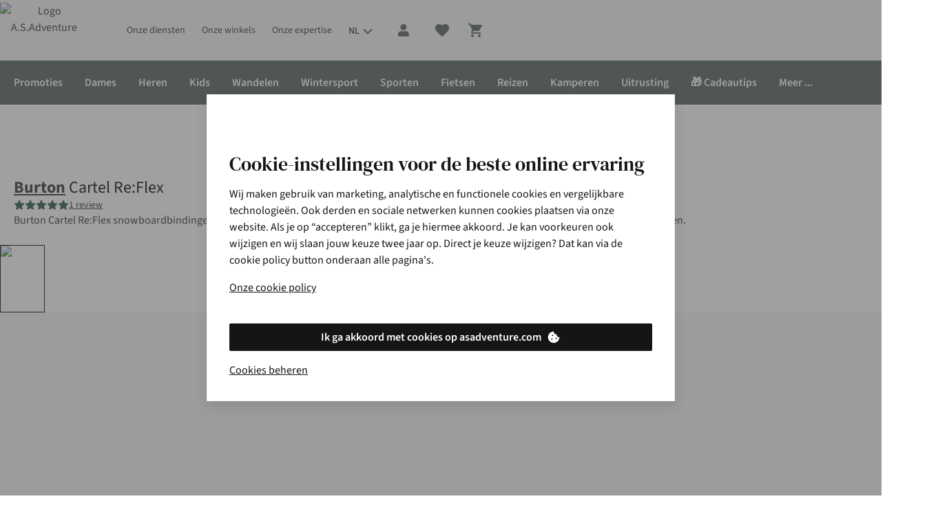

--- FILE ---
content_type: application/x-javascript;charset=utf-8
request_url: https://sstats.asadventure.com/id?d_visid_ver=5.5.0&d_fieldgroup=A&mcorgid=471CE86B5744865C7F000101%40AdobeOrg&mid=25764354628455109401673694594335264806&ts=1769324346754
body_size: -38
content:
{"mid":"25764354628455109401673694594335264806"}